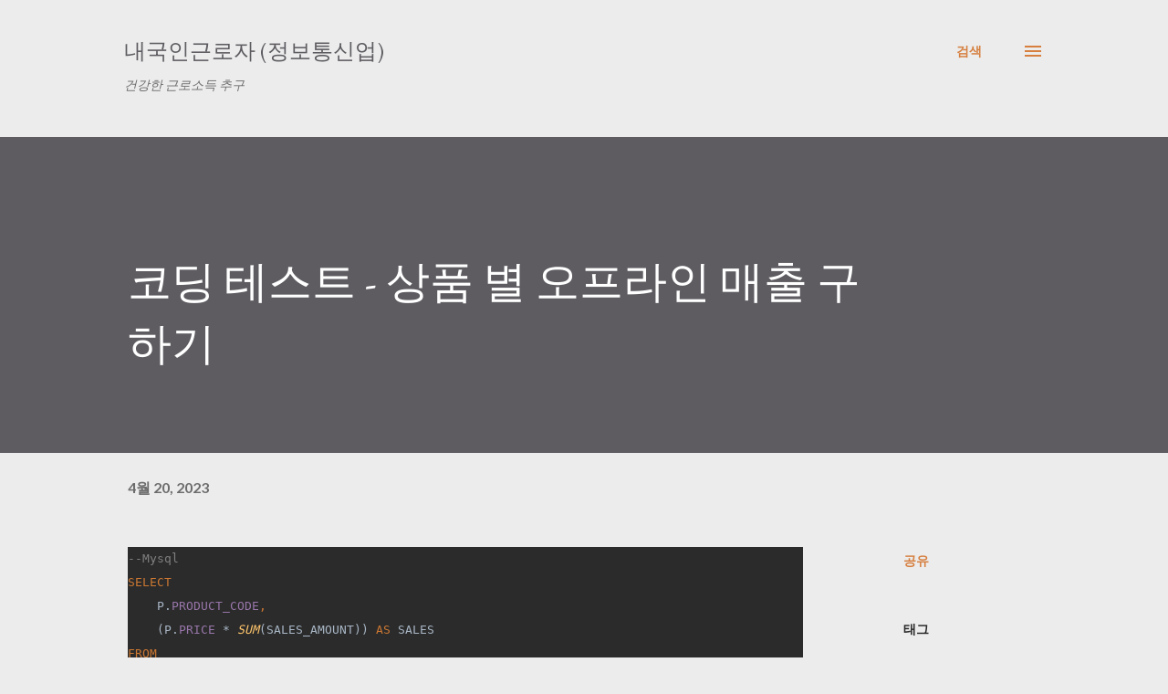

--- FILE ---
content_type: text/html; charset=utf-8
request_url: https://www.google.com/recaptcha/api2/aframe
body_size: 267
content:
<!DOCTYPE HTML><html><head><meta http-equiv="content-type" content="text/html; charset=UTF-8"></head><body><script nonce="Lz0gVvJppnuruVis_axvLQ">/** Anti-fraud and anti-abuse applications only. See google.com/recaptcha */ try{var clients={'sodar':'https://pagead2.googlesyndication.com/pagead/sodar?'};window.addEventListener("message",function(a){try{if(a.source===window.parent){var b=JSON.parse(a.data);var c=clients[b['id']];if(c){var d=document.createElement('img');d.src=c+b['params']+'&rc='+(localStorage.getItem("rc::a")?sessionStorage.getItem("rc::b"):"");window.document.body.appendChild(d);sessionStorage.setItem("rc::e",parseInt(sessionStorage.getItem("rc::e")||0)+1);localStorage.setItem("rc::h",'1769456869370');}}}catch(b){}});window.parent.postMessage("_grecaptcha_ready", "*");}catch(b){}</script></body></html>